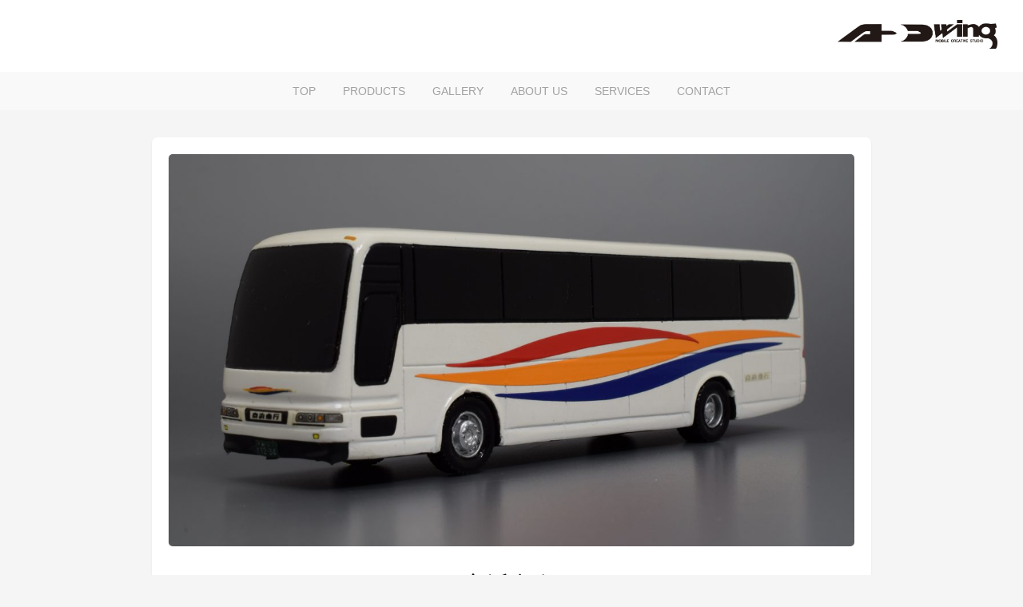

--- FILE ---
content_type: text/html; charset=UTF-8
request_url: http://www.addwing.co.jp/?p=483
body_size: 19972
content:
<!DOCTYPE html>
<html lang="ja">
<head>
	<meta charset="UTF-8">
	<meta name="viewport" content="width=device-width, initial-scale=1">
	<link rel="profile" href="http://gmpg.org/xfn/11">
	<link rel="pingback" href="http://addwing.co.jp/wpaddwing/xmlrpc.php">

	<title>京浜急行 &#8211; addwing</title>
<link rel='dns-prefetch' href='//addwing.co.jp' />
<link rel='dns-prefetch' href='//fonts.googleapis.com' />
<link rel='dns-prefetch' href='//s.w.org' />
<link rel="alternate" type="application/rss+xml" title="addwing &raquo; フィード" href="http://www.addwing.co.jp/?feed=rss2" />
<link rel="alternate" type="application/rss+xml" title="addwing &raquo; コメントフィード" href="http://www.addwing.co.jp/?feed=comments-rss2" />
		<script type="text/javascript">
			window._wpemojiSettings = {"baseUrl":"https:\/\/s.w.org\/images\/core\/emoji\/2.2.1\/72x72\/","ext":".png","svgUrl":"https:\/\/s.w.org\/images\/core\/emoji\/2.2.1\/svg\/","svgExt":".svg","source":{"concatemoji":"http:\/\/addwing.co.jp\/wpaddwing\/wp-includes\/js\/wp-emoji-release.min.js?ver=4.7.29"}};
			!function(t,a,e){var r,n,i,o=a.createElement("canvas"),l=o.getContext&&o.getContext("2d");function c(t){var e=a.createElement("script");e.src=t,e.defer=e.type="text/javascript",a.getElementsByTagName("head")[0].appendChild(e)}for(i=Array("flag","emoji4"),e.supports={everything:!0,everythingExceptFlag:!0},n=0;n<i.length;n++)e.supports[i[n]]=function(t){var e,a=String.fromCharCode;if(!l||!l.fillText)return!1;switch(l.clearRect(0,0,o.width,o.height),l.textBaseline="top",l.font="600 32px Arial",t){case"flag":return(l.fillText(a(55356,56826,55356,56819),0,0),o.toDataURL().length<3e3)?!1:(l.clearRect(0,0,o.width,o.height),l.fillText(a(55356,57331,65039,8205,55356,57096),0,0),e=o.toDataURL(),l.clearRect(0,0,o.width,o.height),l.fillText(a(55356,57331,55356,57096),0,0),e!==o.toDataURL());case"emoji4":return l.fillText(a(55357,56425,55356,57341,8205,55357,56507),0,0),e=o.toDataURL(),l.clearRect(0,0,o.width,o.height),l.fillText(a(55357,56425,55356,57341,55357,56507),0,0),e!==o.toDataURL()}return!1}(i[n]),e.supports.everything=e.supports.everything&&e.supports[i[n]],"flag"!==i[n]&&(e.supports.everythingExceptFlag=e.supports.everythingExceptFlag&&e.supports[i[n]]);e.supports.everythingExceptFlag=e.supports.everythingExceptFlag&&!e.supports.flag,e.DOMReady=!1,e.readyCallback=function(){e.DOMReady=!0},e.supports.everything||(r=function(){e.readyCallback()},a.addEventListener?(a.addEventListener("DOMContentLoaded",r,!1),t.addEventListener("load",r,!1)):(t.attachEvent("onload",r),a.attachEvent("onreadystatechange",function(){"complete"===a.readyState&&e.readyCallback()})),(r=e.source||{}).concatemoji?c(r.concatemoji):r.wpemoji&&r.twemoji&&(c(r.twemoji),c(r.wpemoji)))}(window,document,window._wpemojiSettings);
		</script>
		<style type="text/css">
img.wp-smiley,
img.emoji {
	display: inline !important;
	border: none !important;
	box-shadow: none !important;
	height: 1em !important;
	width: 1em !important;
	margin: 0 .07em !important;
	vertical-align: -0.1em !important;
	background: none !important;
	padding: 0 !important;
}
</style>
<link rel='stylesheet' id='colorbox-theme9-css'  href='http://addwing.co.jp/wpaddwing/wp-content/plugins/jquery-colorbox/themes/theme9/colorbox.css?ver=4.6.2' type='text/css' media='screen' />
<link rel='stylesheet' id='colorbox-css-css'  href='http://addwing.co.jp/wpaddwing/wp-content/plugins/jquery-colorbox/css/jquery-colorbox-zoom.css?ver=1.4.33' type='text/css' media='all' />
<link rel='stylesheet' id='easy-modal-site-css'  href='http://addwing.co.jp/wpaddwing/wp-content/plugins/easy-modal/assets/styles/easy-modal-site.css?ver=0.1' type='text/css' media='all' />
<link rel='stylesheet' id='contact-form-7-css'  href='http://addwing.co.jp/wpaddwing/wp-content/plugins/contact-form-7/includes/css/styles.css?ver=4.8.1' type='text/css' media='all' />
<link rel='stylesheet' id='whats-new-style-css'  href='http://addwing.co.jp/wpaddwing/wp-content/plugins/whats-new-genarator/whats-new.css?ver=2.0.2' type='text/css' media='all' />
<link rel='stylesheet' id='magnific-popup-css'  href='http://addwing.co.jp/wpaddwing/wp-content/plugins/wp-magnific-popup/mpopup/magnific-popup.css?ver=4.7.29' type='text/css' media='all' />
<style id='magnific-popup-inline-css' type='text/css'>
.mfp-iframe-holder .mfp-content { max-width: 900px; }
</style>
<link rel='stylesheet' id='stacker-style-css'  href='http://addwing.co.jp/wpaddwing/wp-content/themes/stacker-lite/style.css?ver=4.7.29' type='text/css' media='all' />
<link rel='stylesheet' id='font-awesome-css'  href='http://addwing.co.jp/wpaddwing/wp-content/themes/stacker-lite/inc/font-awesome-4.3.0/css/font-awesome.min.css?ver=4.7.29' type='text/css' media='all' />
<link rel='stylesheet' id='stacker-fonts-css'  href='//fonts.googleapis.com/css?family=Varela&#038;subset=latin%2Clatin-ext' type='text/css' media='all' />
<script type='text/javascript' src='http://addwing.co.jp/wpaddwing/wp-includes/js/jquery/jquery.js?ver=1.12.4'></script>
<script type='text/javascript' src='http://addwing.co.jp/wpaddwing/wp-includes/js/jquery/jquery-migrate.min.js?ver=1.4.1'></script>
<script type='text/javascript'>
/* <![CDATA[ */
var jQueryColorboxSettingsArray = {"jQueryColorboxVersion":"4.6.2","colorboxInline":"false","colorboxIframe":"false","colorboxGroupId":"","colorboxTitle":"","colorboxWidth":"false","colorboxHeight":"false","colorboxMaxWidth":"false","colorboxMaxHeight":"false","colorboxSlideshow":"false","colorboxSlideshowAuto":"false","colorboxScalePhotos":"true","colorboxPreloading":"false","colorboxOverlayClose":"true","colorboxLoop":"true","colorboxEscKey":"true","colorboxArrowKey":"true","colorboxScrolling":"true","colorboxOpacity":"0.85","colorboxTransition":"elastic","colorboxSpeed":"350","colorboxSlideshowSpeed":"2500","colorboxClose":"close","colorboxNext":"next","colorboxPrevious":"previous","colorboxSlideshowStart":"start slideshow","colorboxSlideshowStop":"stop slideshow","colorboxCurrent":"{current} of {total} images","colorboxXhrError":"This content failed to load.","colorboxImgError":"This image failed to load.","colorboxImageMaxWidth":"855px","colorboxImageMaxHeight":"false","colorboxImageHeight":"false","colorboxImageWidth":"false","colorboxLinkHeight":"false","colorboxLinkWidth":"false","colorboxInitialHeight":"100","colorboxInitialWidth":"300","autoColorboxJavaScript":"","autoHideFlash":"","autoColorbox":"","autoColorboxGalleries":"true","addZoomOverlay":"true","useGoogleJQuery":"","colorboxAddClassToLinks":""};
/* ]]> */
</script>
<script type='text/javascript' src='http://addwing.co.jp/wpaddwing/wp-content/plugins/jquery-colorbox/js/jquery.colorbox-min.js?ver=1.4.33'></script>
<script type='text/javascript' src='http://addwing.co.jp/wpaddwing/wp-content/plugins/jquery-colorbox/js/jquery-colorbox-wrapper-min.js?ver=4.6.2'></script>
<script type='text/javascript' src='http://addwing.co.jp/wpaddwing/wp-content/plugins/wp-magnific-popup/mpopup/jquery.magnific-popup.min.js?ver=4.7.29'></script>
<script type='text/javascript' src='http://addwing.co.jp/wpaddwing/wp-content/plugins/wp-magnific-popup/js/wpmp.js?ver=4.7.29'></script>
<link rel='https://api.w.org/' href='http://www.addwing.co.jp/?rest_route=/' />
<link rel="EditURI" type="application/rsd+xml" title="RSD" href="http://addwing.co.jp/wpaddwing/xmlrpc.php?rsd" />
<link rel="wlwmanifest" type="application/wlwmanifest+xml" href="http://addwing.co.jp/wpaddwing/wp-includes/wlwmanifest.xml" /> 
<link rel='prev' title='小田急' href='http://www.addwing.co.jp/?p=480' />
<link rel='next' title='北アルプス交通' href='http://www.addwing.co.jp/?p=486' />
<meta name="generator" content="WordPress 4.7.29" />
<link rel="canonical" href="http://www.addwing.co.jp/?p=483" />
<link rel='shortlink' href='http://www.addwing.co.jp/?p=483' />
<link rel="alternate" type="application/json+oembed" href="http://www.addwing.co.jp/?rest_route=%2Foembed%2F1.0%2Fembed&#038;url=http%3A%2F%2Fwww.addwing.co.jp%2F%3Fp%3D483" />
<link rel="alternate" type="text/xml+oembed" href="http://www.addwing.co.jp/?rest_route=%2Foembed%2F1.0%2Fembed&#038;url=http%3A%2F%2Fwww.addwing.co.jp%2F%3Fp%3D483&#038;format=xml" />

<link rel="stylesheet" href="http://addwing.co.jp/wpaddwing/wp-content/plugins/count-per-day/counter.css" type="text/css" />
        <script type="text/javascript">
            var wpmp_options = {
                image: {"class":"mpopup","vertical_fit":"1","close_btn_inside":"1","disable_on":"400"},
                gallery: {"class":"popup-gallery","close_btn_inside":"1","disable_on":"400"},
                iframe: {"class":"mpopup_iframe","close_btn_inside":"1","width":"900","disable_on":"400"},
                div: {"class":"mpopup_div","close_btn_inside":"1","disable_on":"400"},
                image_loading_text: 'Loading image #%curr%...',
                image_error_text: '<a href="%url%">The image #%curr%</a> could not be loaded.'
            };
        </script>
    <style>@media only screen and (min-width: 1100px) {
    .masonry { column-count: 4; -webkit-column-count: 4; -moz-column-count: 4}}</style></head>

<body class="post-template-default single single-post postid-483 single-format-standard group-blog">

<div id="header">
<div id="sitebranding">
<div style="max-width:1260px; width:95%; text-align:right; margin:0 auto;"><img src="http://addwing.co.jp/wpaddwing/wp-content/uploads/2017/03/logo.png"  width="200px"></div>
	<!--h1 class="sitetitle">
			<a href="http://www.addwing.co.jp/"
			   title="addwing"
			  <rel="home">addwing</a>
	</h1-->

	<!--div class="tagline">MOBILE CREATIVE STUDIO</div-->
	<div id="menu-social" class="menu">
			</div>
    </div><!--End Site Branding -->
</div>
<div id="cssmenu" class="align-center">
	<ul><li id="menu-item-72" class="menu-item menu-item-type-custom menu-item-object-custom menu-item-72"><a href="http://addwing.co.jp/wpaddwing">TOP</a></li>
<li id="menu-item-105" class="menu-item menu-item-type-taxonomy menu-item-object-category menu-item-105"><a href="http://www.addwing.co.jp/?cat=15">PRODUCTS</a></li>
<li id="menu-item-22" class="menu-item menu-item-type-taxonomy menu-item-object-category current-post-ancestor current-menu-parent current-post-parent menu-item-22"><a href="http://www.addwing.co.jp/?cat=3">GALLERY</a></li>
<li id="menu-item-20" class="menu-item menu-item-type-post_type menu-item-object-page menu-item-20"><a href="http://www.addwing.co.jp/?page_id=11">ABOUT US</a></li>
<li id="menu-item-18" class="menu-item menu-item-type-post_type menu-item-object-page menu-item-18"><a href="http://www.addwing.co.jp/?page_id=16">SERVICES</a></li>
<li id="menu-item-19" class="menu-item menu-item-type-post_type menu-item-object-page menu-item-19"><a href="http://www.addwing.co.jp/?page_id=14">CONTACT</a></li>
</ul></div>
<!--End Header -->
	<div class="masonryinside">
		<div class="wrapper">
			
				
<div class="inside item post-483 post type-post status-publish format-standard has-post-thumbnail hentry category-gallery">
	<a href="http://www.addwing.co.jp/?p=483"><img width="1200" height="687" src="http://addwing.co.jp/wpaddwing/wp-content/uploads/2017/10/c051f6e19fbf7509d008523917104fc4-1200x687.jpg" class="featured-image colorbox-483  wp-post-image" alt="" srcset="http://addwing.co.jp/wpaddwing/wp-content/uploads/2017/10/c051f6e19fbf7509d008523917104fc4-1200x687.jpg 1200w, http://addwing.co.jp/wpaddwing/wp-content/uploads/2017/10/c051f6e19fbf7509d008523917104fc4-300x172.jpg 300w, http://addwing.co.jp/wpaddwing/wp-content/uploads/2017/10/c051f6e19fbf7509d008523917104fc4-768x440.jpg 768w, http://addwing.co.jp/wpaddwing/wp-content/uploads/2017/10/c051f6e19fbf7509d008523917104fc4-1024x586.jpg 1024w, http://addwing.co.jp/wpaddwing/wp-content/uploads/2017/10/c051f6e19fbf7509d008523917104fc4-400x229.jpg 400w" sizes="(max-width: 1200px) 100vw, 1200px" /></a>
	<!--div class="commentcount">
			<span>0</span>
	</div-->
	<h2 class="itemtitle"><a href="http://www.addwing.co.jp/?p=483">京浜急行</a></h2>

	<!--div class="itemdate"><a href="http://www.addwing.co.jp/?p=483"><span class="posted-on"><a href="http://www.addwing.co.jp/?p=483" rel="bookmark"><time class="entry-date published updated" datetime="2017-10-28T17:22:49+00:00">2017-10-28</time></a></span></a></div-->
	<div class="itemcat">
		<!--<a href="http://www.addwing.co.jp/?cat=3">GALLERY</a><br-->	</div>
	<div id="content">
				<!--div id="bottommeta">
					</div-->
<nav class="navigation post-navigation" role="navigation">
<div class="nav-links">
<div class="nav-previous">
<a href="http://www.addwing.co.jp/?p=480" rel="prev"><span class="meta-nav">&larr;</span>&nbsp;小田急</a></div>
<div class="nav-next">
<a href="http://www.addwing.co.jp/?p=486" rel="next">北アルプス交通&nbsp;<span class="meta-nav">&rarr;</span></a></div>
</div></div>
	</div>



				
					</div>
	</div>
<div id="footer">
	<div class="wrapper">
		<div id="footerwidgets">
			
		</div>
		<!-- End Footer Widgets-->
				<div id="footercredits">
			<h3 class="footer-title">Since 2001.11.12<br>ADDWING<br>Copyright© ADDWING , 2017 All Rights Reserved.</h3>

			<div class="footertext">
				<p></p>

				<!--p><a href="http://wordpress.org/" rel="generator">Proudly powered by
						WordPress</a> Theme: Stacker by <a href="http://themefurnace.com" rel="designer">ThemeFurnace</a>.				</p-->
			</div>
		</div>
		<div id="eModal-2" class="emodal theme-1 responsive small" data-emodal="{&quot;id&quot;:&quot;2&quot;,&quot;theme_id&quot;:&quot;1&quot;,&quot;meta&quot;:{&quot;id&quot;:&quot;2&quot;,&quot;modal_id&quot;:&quot;2&quot;,&quot;display&quot;:{&quot;overlay_disabled&quot;:1,&quot;size&quot;:&quot;small&quot;,&quot;custom_width&quot;:0,&quot;custom_width_unit&quot;:&quot;%&quot;,&quot;custom_height&quot;:0,&quot;custom_height_unit&quot;:&quot;em&quot;,&quot;custom_height_auto&quot;:1,&quot;location&quot;:&quot;center top&quot;,&quot;position&quot;:{&quot;top&quot;:100,&quot;left&quot;:0,&quot;bottom&quot;:0,&quot;right&quot;:0,&quot;fixed&quot;:0},&quot;animation&quot;:{&quot;type&quot;:&quot;fade&quot;,&quot;speed&quot;:&quot;230&quot;,&quot;origin&quot;:&quot;center top&quot;}},&quot;close&quot;:{&quot;overlay_click&quot;:1,&quot;esc_press&quot;:1}}}"><div class="emodal-title">Postage</div><div class="emodal-content"><p>ご予約注文は、Ｅ-メール又は、ＦＡＸにてお受けしています。<br />Ｅ-メール<br />ご予約注文の商品　商品名・数量<br />（１）お客様の氏名（２）郵便番号（３）住所（４）電話番号（５）携帯電話（６）Ｅ－メールアドレス<br />（７）配達時間指定あり／時間指定なし（８）商品の出荷準備ができましたら、<br />当社からメールもしくは電話にての連絡希望あり／希望なし。<br />をご記入の上、下記メール先まで送信してください。<br />※⑧記入が無い場合はご注文商品が完成しだい随時発送をさせて頂きます。</p>
<p>※ご注文メールに対して注文受理の返信メールは当社ではおこなっておりません<br />また予約・注文後　発送まで納期がかかることもあります。<br />不安な方は注文メール送信後、営業時間内に電話をお願いいたします。</p>
<p>キャンセルは、予約注文をお受けしましてから５日以内にご連絡をお願い致します。</p>
<p>商品お支払い方法</p>
<p>商品のお支払いは、クロネコヤマト・コレクトサービス「代金引換」になります。<br />その際に代引手数料をいただきます。<br />送料と別計算となりますので、 請求金額に上乗せさせていただきます。<br />ご了承ください。（代引手数料・送料には、消費税が加算されます）</p>
</div><a class="emodal-close">&#215;</a></div><script type='text/javascript'>
/* <![CDATA[ */
var vkLtc = {"ajaxurl":"http:\/\/addwing.co.jp\/wpaddwing\/wp-admin\/admin-ajax.php"};
/* ]]> */
</script>
<script type='text/javascript' src='http://addwing.co.jp/wpaddwing/wp-content/plugins/vk-link-target-controller/js/script.js?ver=1.3.0'></script>
<script type='text/javascript' src='http://addwing.co.jp/wpaddwing/wp-includes/js/jquery/ui/core.min.js?ver=1.11.4'></script>
<script type='text/javascript' src='http://addwing.co.jp/wpaddwing/wp-includes/js/jquery/ui/position.min.js?ver=1.11.4'></script>
<script type='text/javascript' src='http://addwing.co.jp/wpaddwing/wp-content/plugins/easy-modal/assets/scripts/jquery.transit.min.js?ver=0.9.11'></script>
<script type='text/javascript'>
/* <![CDATA[ */
var emodal_themes = [];
emodal_themes = {"1":{"id":"1","theme_id":"1","overlay":{"background":{"color":"#5b5b5b","opacity":73}},"container":{"padding":20,"background":{"color":"#ffffff","opacity":100},"border":{"style":"none","color":"#000000","width":1,"radius":0},"boxshadow":{"inset":"no","horizontal":1,"vertical":1,"blur":3,"spread":0,"color":"#020202","opacity":23}},"close":{"text":"CLOSE","location":"topright","position":{"top":"0","left":"0","bottom":"0","right":"0"},"padding":8,"background":{"color":"#00b7cd","opacity":100},"font":{"color":"#ffffff","size":12,"family":"Times New Roman"},"border":{"style":"none","color":"#ffffff","width":1,"radius":0},"boxshadow":{"inset":"no","horizontal":0,"vertical":0,"blur":0,"spread":0,"color":"#020202","opacity":23},"textshadow":{"horizontal":0,"vertical":0,"blur":0,"color":"#000000","opacity":23}},"title":{"font":{"color":"#000000","size":32,"family":"Sans-Serif"},"text":{"align":"left"},"textshadow":{"horizontal":0,"vertical":0,"blur":0,"color":"#020202","opacity":23}},"content":{"font":{"color":"#8c8c8c","family":"Times New Roman"}}}};;
/* ]]> */
</script>
<script type='text/javascript' src='http://addwing.co.jp/wpaddwing/wp-content/plugins/easy-modal/assets/scripts/easy-modal-site.js?defer&#038;ver=2' defer='defer'></script>
<script type='text/javascript'>
/* <![CDATA[ */
var wpcf7 = {"apiSettings":{"root":"http:\/\/www.addwing.co.jp\/?rest_route=\/contact-form-7\/v1","namespace":"contact-form-7\/v1"},"recaptcha":{"messages":{"empty":"\u3042\u306a\u305f\u304c\u30ed\u30dc\u30c3\u30c8\u3067\u306f\u306a\u3044\u3053\u3068\u3092\u8a3c\u660e\u3057\u3066\u304f\u3060\u3055\u3044\u3002"}}};
/* ]]> */
</script>
<script type='text/javascript' src='http://addwing.co.jp/wpaddwing/wp-content/plugins/contact-form-7/includes/js/scripts.js?ver=4.8.1'></script>
<script type='text/javascript' src='http://addwing.co.jp/wpaddwing/wp-content/themes/stacker-lite/inc/js/script.js?ver=20130115'></script>
<script type='text/javascript' src='http://addwing.co.jp/wpaddwing/wp-includes/js/wp-embed.min.js?ver=4.7.29'></script>
	</div>
	<!-- End Wrapper -->
</div><!-- End Footer -->
<!--google--><script>
  (function(i,s,o,g,r,a,m){i['GoogleAnalyticsObject']=r;i[r]=i[r]||function(){
  (i[r].q=i[r].q||[]).push(arguments)},i[r].l=1*new Date();a=s.createElement(o),
  m=s.getElementsByTagName(o)[0];a.async=1;a.src=g;m.parentNode.insertBefore(a,m)
  })(window,document,'script','https://www.google-analytics.com/analytics.js','ga');

  ga('create', 'UA-872052-18', 'auto');
  ga('send', 'pageview');

</script><!--google-->
</body>
</html>

--- FILE ---
content_type: text/plain
request_url: https://www.google-analytics.com/j/collect?v=1&_v=j102&a=326151257&t=pageview&_s=1&dl=http%3A%2F%2Fwww.addwing.co.jp%2F%3Fp%3D483&ul=en-us%40posix&dt=%E4%BA%AC%E6%B5%9C%E6%80%A5%E8%A1%8C%20%E2%80%93%20addwing&sr=1280x720&vp=1280x720&_u=IEBAAEABAAAAACAAI~&jid=32671499&gjid=1385599360&cid=538939305.1766939007&tid=UA-872052-18&_gid=523421879.1766939007&_r=1&_slc=1&z=6650402
body_size: -450
content:
2,cG-P8XW97MLC0